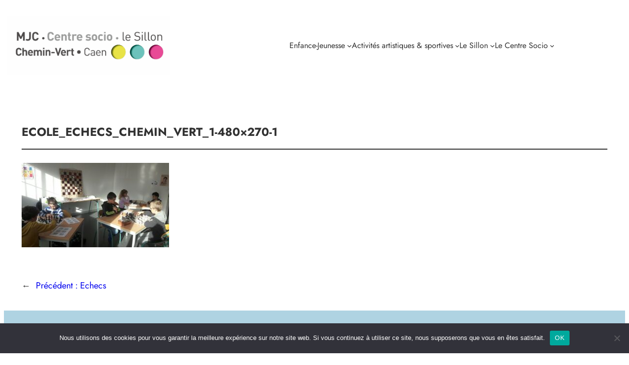

--- FILE ---
content_type: text/css
request_url: https://mjc-cheminvert.fr/wp-content/themes/emerge-preschool/style.css?ver=1.0.0
body_size: 514
content:
/*
Theme Name: Emerge Preschool
Author: Kantipur Themes
Author URI: https://www.kantipurthemes.com/
Theme URI: https://www.kantipurthemes.com/emerge-preschool
Description: Emerge Preschool is a versatile and multipurpose WordPress theme that has been developed with scholastics at heart. With a playful vibe and a focus on bright and bubbly colour design it is highly suited to early learning websites, including Creche through to Kindergarten, Preschool and Junior through to Primary school learning centres.
Tags: full-site-editing, editor-style, block-styles, block-patterns
Text Domain: emerge-preschool
Requires at least: 6.3
Requires PHP: 7.4
Tested up to: 6.8
Version: 1.0.0

License: GNU General Public License v2 or later
License URI: http://www.gnu.org/licenses/gpl-2.0.html
*/

/* Styles intended only for the front.*/
html {
	scroll-behavior: smooth;
}

@media screen and (prefers-reduced-motion: reduce) {

	html {
		scroll-behavior: auto;
	}
}

body {
	-moz-osx-font-smoothing: grayscale;
	-webkit-font-smoothing: antialiased;
}